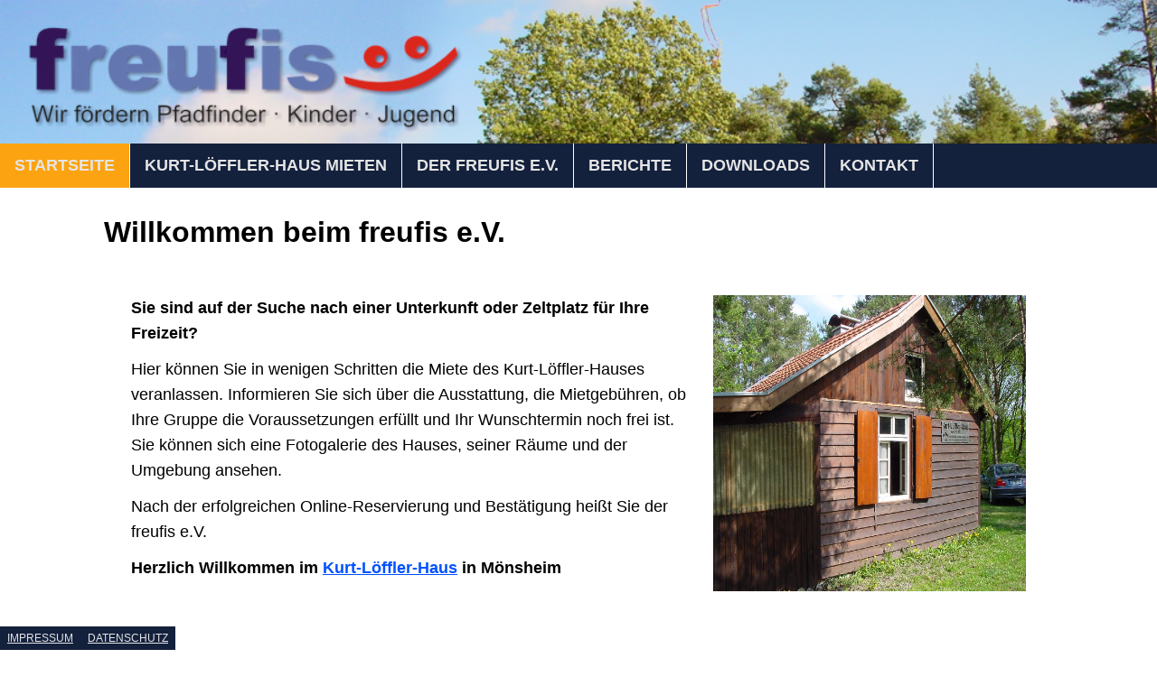

--- FILE ---
content_type: text/html
request_url: https://freufis.de/
body_size: 5556
content:
<!DOCTYPE html>
<html lang="de">
	<head>
		<meta charset="utf-8" />
		<meta name="viewport" content="width=device-width" />
		<meta name="author" content="Simon Elsäßer" />
		<meta
			name="description"
			content="Herzlich willkommen im Kurt-Löffler-Haus des freufis e.V. Sie sind auf der Suche nach einer Unterkunft oder Zeltplatz für Ihre Freizeit? Hier können Sie in wenigen Schritten die Miete des Kurt-Löffler-Hauses veranlassen."
		/>
		<title>freufis e.V.</title>
		<link rel = "shortcut icon" href = "img/vcp_lilie.png" type = image/x-icon>
		<link rel="stylesheet" href="style.css" />
	</head>
	<body>
		<img class="header" src="img/freufis_logo_cut.png" title="freufis_logo" />

		<div class="topnav">
			<ul>
				<li class="active"><a href="..//">STARTSEITE</a></li>
				<li class="dropdown">
					<a class="dropbtn" href="klh/">KURT-LÖFFLER-HAUS MIETEN</a>
					<div class="dropdown-content">
						<a href="klh/ausstattung.html">Ausstattung & Fotogallerie</a>
						<a href="klh/mietvorraussetzung.html">Mietvorraussetzungen</a>
						<a href="klh/mietgebuehren.html">Mietgebühren</a>
						<a href="klh/belegungsplan.html">Belegungsplan</a>
						<a href="kontakt/kontaktformular.html">Kontaktformular</a>
					</div>
				</li>
				<li class="dropdown">
					<a class="dropbtn" href="der_freufis/">DER FREUFIS E.V.</a>
					<div class="dropdown-content">
						<a href="der_freufis/mitglied_werden.html">Mitglied werden</a>
						<a href="der_freufis/ueber_uns.html">Über uns</a>
						<a href="der_freufis/spenden.html">Spenden</a>
						<a href="der_freufis/satzung.html">Satzung</a>
						<a href="der_freufis/geschaeftsordnung.html">Geschäftsordnung</a>
					</div>
				</li>
				<li><a href="berichte/">BERICHTE</a></li>
				<li><a href="downloads/">DOWNLOADS</a></li>
				<li class="dropdown">
					<a class="dropbtn" href="kontakt/">KONTAKT</a>
					<div class="dropdown-content">
						<a href="kontakt/kontaktformular.html">Kontaktformular</a>
					</div>
				</li>
			</ul>
		</div>

		<div class="footer">
			<a href="impressum/">IMPRESSUM</a>
			<a href="datenschutz/">DATENSCHUTZ</a>
		</div>

		<div class="row">
			<div class="mainBlock">
				<h1>Willkommen beim freufis e.V.</h1>
				<div class="flex-container">
					<div style="padding-bottom: 5px">
						<img
							style="float: right; margin-left: 20px; height: 100%; width: 35%"
							src="img/bilder_klh/001.jpg"
						/>
						<ul>
							<li>
								<b
									>Sie sind auf der Suche nach einer Unterkunft oder Zeltplatz
									für Ihre Freizeit?
								</b>
							</li>
							<li>
								Hier können Sie in wenigen Schritten die Miete des
								Kurt-Löffler-Hauses veranlassen. Informieren Sie sich über die
								Ausstattung, die Mietgebühren, ob Ihre Gruppe die
								Voraussetzungen erfüllt und Ihr Wunschtermin noch frei ist. Sie
								können sich eine Fotogalerie des Hauses, seiner Räume und der
								Umgebung ansehen.
							</li>
							<li>
								Nach der erfolgreichen Online-Reservierung und Bestätigung heißt
								Sie der freufis e.V.
							</li>
							<li>
								<b>
									Herzlich Willkommen im
									<a href="klh/">Kurt-Löffler-Haus</a> in Mönsheim
								</b>
							</li>
						</ul>
					</div>
					<div style="padding-top: 0px"></div>
				</div>
<!-- 
<h1>Kurt-Löffler-Haus Arbeitseinsatz am 1. Juni 2024</h1>
				<div class="flex-container">
					<div style="padding-bottom: 5px">
						
						<ul>
							<li>
								<b
									>Liebe freufis e.V. Mitglieder, <br>
Liebe Helferinnen und Helfer,
								</b>
							</li>
							
							<li>
								Auch in diesem Jahr findet wieder ein Arbeitseinsatz Rund um das Kurt-Löffler-Haus statt.
Zutun gibt es viele verschiedene Aufgaben, wie Streichen, M�hen, Brennholz machen... Wir starten am Samstagmorgen gegen 9Uhr.
 F�r Verpflegung ist gesorgt. Wer will kann gerne noch den Abend gemeinsam ausklingen lassen und im KLH übernachten. 

							</li>
							<li>
								<b>
									Wir freuen uns über jeden der kommt und mithilft.</b><br>
Ebenfalls freuen wir uns, wenn ihr anbietet Werkzeug bereit zu stellen oder einen Kuchen für den Nachmittag zu spenden.
							</li>
<li>
								
Zur besseren Planung bitten wir darum uns eine Mail, ob und mit wievielen ihr kommmt, an <a href="mailto:simon.elsaesser@freufis.de">simon.elsaesser@freufis.de</a> zu senden.

							</li>	
							</li>
<li>
								Mit freundlichen Grüßen

							</li>
<li>
								Simon Elsäßer

							</li>
						</ul>
					</div>
					<div style="padding-top: 0px"></div>
				</div>
			</div> -->
			<div style="padding-top: 0px">
						<h2>Helferliste Adventsmarkt</h2>
						<ul>
							<li>
								Liebe Mitglieder des freufis e.V., am
								<b>Samstag den 29. November 2025</b> findet im Hof des
								Evangelischen Gemeindehaus Stammheim der diesjährige
								Adventsmarkt statt.
							</li>
							<li>
								Hierzu benötigen wir wieder eure Tatkräftige Unterstützung. Dazu
								bitte wir euch in die
								<a
									href="https://docs.google.com/spreadsheets/d/1Jr3tX-zNifknN85t0hxLBbi8abMKELSUZqOQFidrZvU/edit?usp=sharing"
									>folgende Liste
								</a>
								(Google Tabelle) einzutragen.
							</li>
							<li>
								Der Vorstand freut sich über eure Tatkräftige Unterstützung.
							</li>
<li>
								Mit freundlichen Grüßen

							</li>
<li>
								Simon Elsäßer

							</li>
						</ul>
					</div>
		</div> 
	</body>
</html>


--- FILE ---
content_type: text/css
request_url: https://freufis.de/style.css
body_size: 3211
content:
p,
.mainBlock li,
.mainBlock table {
	font-family: "Segoe UI", Tahoma, Geneva, Verdana, sans-serif;
	font-size: 1em;
	color: black;
	width: 100%;
	margin-left: auto;
	margin-right: auto;
	line-height: 1.6;
}

.mainBlock {
	font-size: 18px;
	background-color: white;
	margin: auto;
	padding: 10px;
	padding-bottom: 24px;
	max-width: 1050px;
	min-height: 1000px;
}

.mainBlock ul {
	list-style-type: none;
	margin: 0;
	padding: 0;
}

.mainBlock ol {
	margin: 0;
	padding: 20px;
}

.mainBlock li {
	padding-bottom: 12px;
}

.mainBlock a {
	color: rgb(0, 81, 255);
}

body {
	background-color: white;
	margin: 0;
}

h1 {
	font-family: "Segoe UI", Tahoma, Geneva, Verdana, sans-serif;
	font-size: 1.75em;
	color: black;
	width: 100%;
	margin-left: auto;
	margin-right: auto;
}

h2 {
	font-family: "Segoe UI", Tahoma, Geneva, Verdana, sans-serif;
	font-size: 1.375em;
	color: black;
	width: 100%;
	margin-left: auto;
	margin-right: auto;
}

.header {
	display: block;
	margin: auto;
	width: 100%;
	filter: brightness(100%);
}

.topnav {
	position: sticky;
	top: 0;
	font-size: 18px;
}

@media screen and (max-width: 1050px) {
	.topnav {
		position: relative;
	}
}

.active {
	background-color: rgb(252, 163, 17);
}

.topnav ul {
	list-style-type: none;
	background-color: rgb(20, 33, 61);
	overflow: hidden;
	margin: 0;
	padding: 0;
}

.topnav li {
	float: left;
	border-right: 1px solid white;
}

.topnav li a,
.topnav .dropbtn {
	display: inline-block;
	color: rgb(229, 229, 229);
	font-family: "Segoe UI", Tahoma, Geneva, Verdana, sans-serif;
	font-weight: bold;
	font-size: 1em;
	text-align: center;
	text-decoration: none;
	padding: 14px 16px;
}

.topnav li a:hover,
.topnav .dropdown:hover .dropbtn {
	background-color: rgb(80, 80, 80);
}

.topnav li.dropdown {
	display: inline-block;
}

.topnav .dropdown-content {
	display: none;
	position: absolute;
	background-color: rgb(20, 33, 61);
	min-width: 160px;
	box-shadow: 0px 8px 16px 0px rgba(0, 0, 0, 0.2);

	z-index: 1;
}

.topnav .dropdown-content a {
	display: block;
	color: rgb(229, 229, 229);
	font-family: "Segoe UI", Tahoma, Geneva, Verdana, sans-serif;
	font-weight: bold;
	font-size: 1em;
	text-align: left;
	text-decoration: none;
	padding: 14px 16px;
}

.topnav .dropdown-content a:hover {
	background-color: rgb(80, 80, 80);
}

.topnav .dropdown:hover .dropdown-content {
	display: block;
}

.footer {
	position: fixed;
	bottom: 0;
	left: 0;
	overflow: hidden;
	background-color: rgb(20, 33, 61);
}

.footer a {
	float: left;
	display: block;
	color: rgb(229, 229, 229);
	font-family: "Segoe UI", Tahoma, Geneva, Verdana, sans-serif;
	font-size: 0.75rem;
	text-align: center;
	padding: 6px 8px;
}

.row::after {
	content: "";
	display: table;
	clear: both;
}

.flex-container {
	display: flex;
	flex-flow: row wrap;
}

@media screen and (max-width: 600px) {
	.flex-container {
		flex-flow: column;
	}
}
.flex-container > div {
	margin: 10px;
	padding: 20px;
}

@media screen and (max-width: 1050px) {
	.flex-container {
		flex-flow: column;
	}
	img {
		max-width: fit-content;
		max-height: fit-content;
	}
}

@media screen and (min-width: 1051px) {
	img {
		max-width: 100%;
		max-height: 100%;
	}
}
